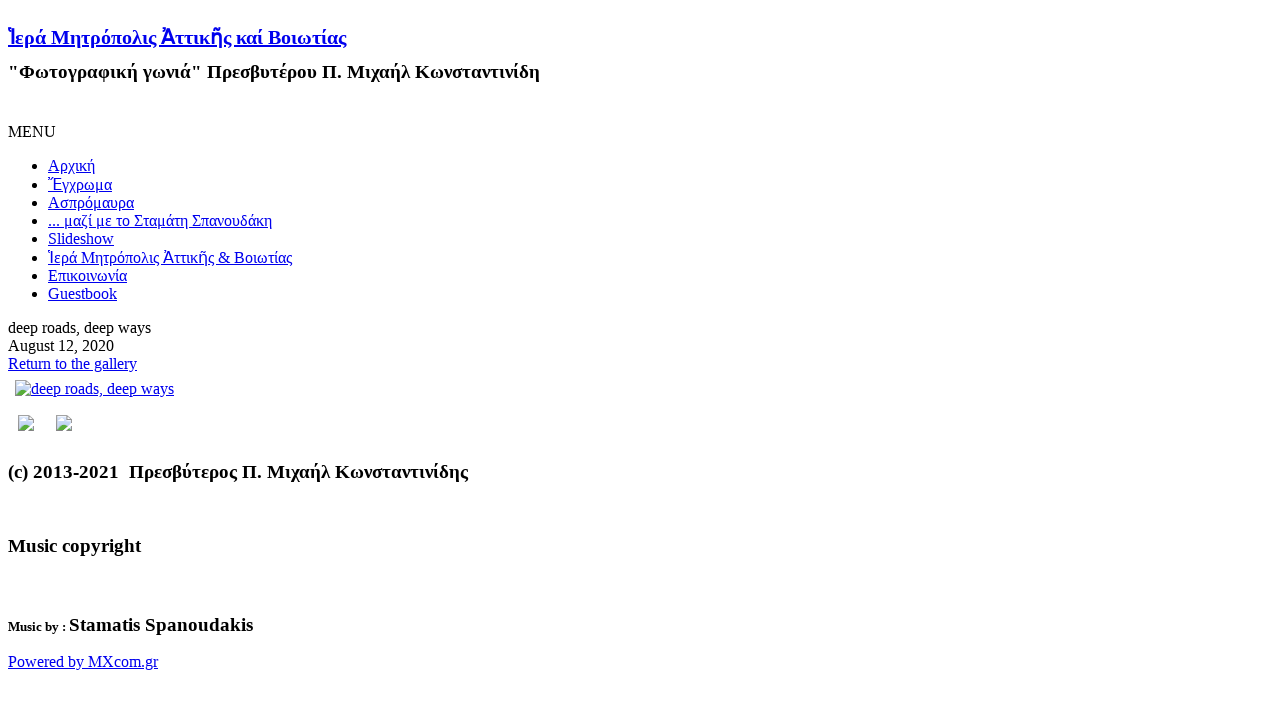

--- FILE ---
content_type: text/html; charset=utf-8
request_url: https://pmkfotos.com/index.php/landscapes/image/1007-deep-roads-deep-ways
body_size: 4843
content:
<!DOCTYPE html>
<html lang="en-gb" dir="ltr">

<head>
  <meta name="viewport" content="width=device-width, initial-scale=1.0" />
  <base href="https://pmkfotos.com/index.php/landscapes/image/1007-deep-roads-deep-ways" />
	<meta http-equiv="content-type" content="text/html; charset=utf-8" />
	<meta name="keywords" content="DIGITAL CAMERA, Digital camera, Dslr, Dslr foto, Fotography, Photography, Professional foto, Pro foto, Camera, Dslr camera, Nikon dslr, Nikon d800, Nikon d3s, Pater mixail, Pater michail, Πσιφιακι φοτογραφια, Ψηφιακή φωτογραφία, Επαγγελματική φωτογράφηση, Φωτο , Κάμερα, Ψηφιακή κάμερα, Ψηφιακη καμερα, Φωτογραφιση 
Επεξεργασια εικονας, Φοτοσηοπ, Fotoshop, Πμκ, Pmk, Pmkart, Pmk art, Pmkfoto, Pmkphoto, Pmkfotography, Pmkphotography, Pmk digital camera, Pmk sky, Πατηρ μιχαηλ κωνσταντινιδης, Πατερ μιχαηλ κωνσταντινιδης
Πατερ μιχαηλ, Πατερ μιχαλης, Πατήρ Μιχαήλ, Πρεσβυτερος Μιχαηλ, Πρεσβύτερος Μιχαήλ, ιερα  μιτροπολις, Ieramitropoliattikiskaiviotias, Iera mitropolis attikis kai viotias, Iera mitropoli attikoviotias, Iera mitropoli gox atiikis kai viotias, Gox, GOX, EKKLESIA GOX, EKKLISIA GOX, ΟRTHODOXIA, ORTHODOKSIA, Ιεραμιτροπολιατικιςκαιβιοτιας, Ιερά μητροπολις αττικής και Βοιωτίας, Εκκλησια γοχ Ελλάδος, Εκκλησια γοχ Ελλάδας, ΓΟΧ, Γ.Ο.Χ., ΟΡΘΟΔΟΞΙΑ, ΝΑΟΙ, ΙΕΡΟΙ ΝΑΟΙ, Μιτροπολι, μιτροπολης, μητροπολη, γνισιι χριστιανι, χριστιανισμός, χριστιανοί, χριστιανι, μοναστήρια, γοχ Ελλάδας, παλαιοημερολογητες, παλιοιμερολογιτες, παλιο ημερολόγιο
παλαιό ημερολόγιο, ιουλιανό ημερολόγιο, εορτολόγιο, παλιο εορτολόγιο, παλαιό εορτολόγιο, ομολογιτες, ομολογητές της πίστεως, αγια ορθοδοξία, εκλισιες, μοναστιρια και ναοί, palio imerologio, palioimerologites, palaiohmerologhtes, gnisii xristiani elladas, ioyliano, iouliano imerologio, stari, calendar, calendar, provoslavie, xristianism, vera, stari, calendar, bog, gospod, ispoved, blago, blagoslovenie, tserkov, xram, monasir, mitropolit, mitropol, mitropoli, xristos, bogomater, prixod, ariepiskop, vladika, Νεοαλαία, Ἐνωσις Νέων, Σύνδεσμος, Νεανικός, Ορθόδοξος, ΝΕΟΣ, ΝΕ.Ο.Σ., Ν.Ε.Ο.Σ., Εκκλησιαστικές Βιντεοταινίες, Εκκλησιαστικές ταινίες, Εκκλησιαστικές φωτογραφίες, Εκκλησιαστικές φωτο, Εκκλησιαστικά στιμιότυπα, Εκκλησιαστικές Βιντεοταινίες, Εκκλησιαστικές ταινίες, Εκκλησιαστικά στιμιότυπα, Εκκλησιαστικές φωτογραφίες, Εκκλησιαστικές φωτο, Εκκλησιαστικά στιμιότυπα, Drama, Drama foto, Drama fotography, Sky foto, Night foto, Milkyway, Travel, Nature, Clouds, Sea,  Tree, Forest, Portrait, Ambient, Glow, Blur, Bokeh, People,
Reality, Sadness, Happy, Smile, Greece, Island, Turism, 500px, px, pixel, digital pixel, σκοτεινός θάλαμος" />
	<meta name="description" content="Σᾶς καλωσορίζουμε  στὴ ''Φωτογραφικὴ Γωνιά'', ἡ  ὁποία φιλοξενεῖται στὸν Ιστότοπο τῆς Ἱερὰς Μητροπόλεὼς μας.
Ἕνα μεγάλο εὐχαριστῶ στὸν Σεβασμιώτατο Ποιμενάρχη μας Μητροπολίτη Ἀττικῆς καὶ Βοιωτίας κ. Χρυσόστομο, γιὰ τὴ μεγάλη συμπαράσταση στὴν ὑλοποίηση αὐτῆς τῆς προσπάθειας.
Καλὴ περιήγηση.
" />
	<meta name="generator" content="Joomla! - Open Source Content Management" />
	<title>deep roads, deep ways</title>
	<link href="/templates/a4joomla-darksunset3r-free/favicon.ico" rel="shortcut icon" type="image/vnd.microsoft.icon" />
	<link href="/components/com_fwgallerytmpllight/assets/css/style.css" rel="stylesheet" type="text/css" />
	<link href="/plugins/system/jce/css/content.css?b34bf1f68b93cf86c772328af3b5077f" rel="stylesheet" type="text/css" />
	<link href="https://pmkfotos.com/templates/a4joomla-darksunset3r-free/css/template.css" rel="stylesheet" type="text/css" />
	<link href="/modules/mod_jbgmusic/css/buttons.css" rel="stylesheet" type="text/css" />
	<script type="application/json" class="joomla-script-options new">{"csrf.token":"0e4876f4ee9cd7684ee0fa4ad3496577","system.paths":{"root":"","base":""}}</script>
	<script src="/media/system/js/mootools-core.js?b34bf1f68b93cf86c772328af3b5077f" type="text/javascript"></script>
	<script src="/media/system/js/core.js?b34bf1f68b93cf86c772328af3b5077f" type="text/javascript"></script>
	<script src="/media/jui/js/jquery.min.js?b34bf1f68b93cf86c772328af3b5077f" type="text/javascript"></script>
	<script src="/media/jui/js/jquery-noconflict.js?b34bf1f68b93cf86c772328af3b5077f" type="text/javascript"></script>
	<script src="/media/jui/js/jquery-migrate.min.js?b34bf1f68b93cf86c772328af3b5077f" type="text/javascript"></script>
	<script src="/media/jui/js/bootstrap.min.js?b34bf1f68b93cf86c772328af3b5077f" type="text/javascript"></script>
	<script src="/modules/mod_jbgmusic/js/soundfunction.js" type="text/javascript"></script>
	<script src="/media/plg_captcha_recaptcha/js/recaptcha.min.js?b34bf1f68b93cf86c772328af3b5077f" type="text/javascript"></script>
	<script src="https://www.google.com/recaptcha/api.js?onload=JoomlaInitReCaptcha2&render=explicit&hl=en-GB" type="text/javascript"></script>


  <link rel="stylesheet" href="/templates/a4joomla-darksunset3r-free/css/icomoon2.css" type="text/css" />

<style type="text/css">
 #logo h2 {
    font-size:20px;
  margin-top:25px;
 }
 #logo h3 {
  margin-top:-5px;
 }
 #hsocial {
  margin-top:40px;
 } 
 #topmenuwrap {
  margin-top:20px;
 } 
 #slideshow-allwrap {
  padding-top:30px;
 } 
</style>

<!--[if lt IE 9]>
  <script src="/media/jui/js/html5.js"></script>
<![endif]-->
<!--[if lte IE 7]>
  <script src="/templates/a4joomla-darksunset3r-free/js/lte-ie7.js"></script>
<![endif]-->
</head>
<body>

<div id="headerwrap">
  <div id="header" class="container">      
    <div class="row">
      <div id="logo" class="span12">
          <h2><a href="https://pmkfotos.com/" title="Ἱερά Μητρόπολις Ἀττικῆς καί Βοιωτίας">Ἱερά Μητρόπολις Ἀττικῆς καί Βοιωτίας</a></h2>
          <h3> &quot;Φωτογραφική γωνιά&quot; Πρεσβυτέρου Π. Μιχαήλ Κωνσταντινίδη</h3> 
      </div>
      <div id="headerright" class="span0">
        <div id="hsocial" class="row">
                    <div id="soci" class="span-3 pull-right">
                                                              <a target="_blank" class="myfacebook pull-right" href="https://www.facebook.com/patermichailkonstantinidis/" title="Facebook"><i class="icon2-facebook-2"></i></a>
                    </div>
        </div>  
      </div>
    </div>
  </div>
</div>

    <div id="topmenuwrap">
      <div id="topmenu" class="navbar navbar-inverse">
        <div class="navbar-inner">
          <div class="container">
            <span class="brand hidden-tablet hidden-desktop">MENU</span>
            <a class="btn btn-navbar" data-toggle="collapse" data-target=".nav-collapse">
              <span class="icon-downarrow"></span>
            </a>
            <div class="nav-collapse collapse">
              <ul class="nav menu mod-list">
<li class="item-101 default"><a href="/index.php" >Αρχική</a></li><li class="item-117 current active"><a href="/index.php/landscapes" >Ἔγχρωμα </a></li><li class="item-134"><a href="/index.php/black-and-white" >Ασπρόμαυρα</a></li><li class="item-250"><a href="/index.php/2020-12-14-19-36-44" >... μαζί με το Σταμάτη Σπανουδάκη </a></li><li class="item-154"><a href="/index.php/slideshow" >Slideshow</a></li><li class="item-118"><a href="http://www.imab.gr" target="_blank" rel="noopener noreferrer">Ἱερά Μητρόπολις Ἀττικῆς &amp; Βοιωτίας</a></li><li class="item-119"><a href="/index.php/contact" >Επικοινωνία</a></li><li class="item-165"><a href="/index.php/pmk-guestbook" >Guestbook</a></li></ul>

            </div>
          </div>
        </div>
      </div> 
    </div>



<div id="allwrap">
  <div id="wrap" class="container">

     
    <div id="cbody" class="row-fluid">
            <div id="content60" class="span12">    
        <div id="content">
          <div id="system-message-container">
	</div>

          <div id="fwgallery">
	<a name="fwgallerytop"></a>
	<div class="fwgi-name">deep roads, deep ways</div>
    <div class="fwgi-header">
        <div class="fwgi-header-total">
	            <div class="fwgi-stats-date">August 12, 2020</div>
			<div class="clr"></div>
        </div>
        <div class="fwgi-header-return">
			<a href="/index.php/landscapes/3-#fwgallerytop">
				Return to the gallery			</a>
        </div>
        <div class="clr"></div>
    </div>

	<div class="fwgi-image-wrapper">

		<table class="fwgtmpl-table fwgtmpl-table-small fwgtmpl-table-big">
			<tr>
				<td class="fwg-td-top-left"></td>
				<td class="fwg-td-top-mid"></td>
				<td class="fwg-td-top-right"></td>
			</tr>
			<tr>
				<td class="fwg-td-mid-left"></td>
				<td class="fwg-td-mid-mid">
					<div class="fwgi-image">
			<a href="/index.php/landscapes/image/1006-your-steps-22#fwgallerytop" title="Next">
				        <img src="/images/com_fwgallery/files/977/dsc-8283.png" alt="deep roads, deep ways" />
			</a>
					</div>
				</td>
				<td class="fwg-td-mid-right"></td>
			</tr>
			<tr>
				<td class="fwg-td-bottom-left"></td>
				<td class="fwg-td-bottom-mid"></td>
				<td class="fwg-td-bottom-right"></td>
			</tr>
		</table>

		<table class="fwgi-image-info">
			<tr>
				<td class="fwgi-image-prev">
		        <a href="/index.php/landscapes/image/1008-betwixt#fwgallerytop" title="Previous image">
					<table class="fwgtmpl-table fwgtmpl-table-small">
						<tr>
							<td class="fwg-td-top-left"></td>
							<td class="fwg-td-top-mid"></td>
							<td class="fwg-td-top-right"></td>
						</tr>
						<tr>
							<td class="fwg-td-mid-left"></td>
							<td class="fwg-td-mid-mid">
						        <img src="/images/com_fwgallery/files/977/th_10a10a10a10a10a10a10a10a10a10a10arrrttt.png"/>
							</td>
							<td class="fwg-td-mid-right"></td>
						</tr>
						<tr>
							<td class="fwg-td-bottom-left"></td>
							<td class="fwg-td-bottom-mid"></td>
							<td class="fwg-td-bottom-right"></td>
						</tr>
					</table>
			    </a>
				</td>
				<td class="fwgi-image-desc">
				</td>
				<td class="fwgi-image-next">
		        <a href="/index.php/landscapes/image/1006-your-steps-22#fwgallerytop" title="Next image">
					<table class="fwgtmpl-table fwgtmpl-table-small">
						<tr>
							<td class="fwg-td-top-left"></td>
							<td class="fwg-td-top-mid"></td>
							<td class="fwg-td-top-right"></td>
						</tr>
						<tr>
							<td class="fwg-td-mid-left"></td>
							<td class="fwg-td-mid-mid">
						        <img src="/images/com_fwgallery/files/977/th_dsc-8512.png"/>
							</td>
							<td class="fwg-td-mid-right"></td>
						</tr>
						<tr>
							<td class="fwg-td-bottom-left"></td>
							<td class="fwg-td-bottom-mid"></td>
							<td class="fwg-td-bottom-right"></td>
						</tr>
					</table>
		        </a>
				</td>
			</tr>
		</table>
	</div>

</div>
<script type="text/javascript">
var httpRequest = false;
function getElementsByClassName(classname, node) { if (!node) { node = document.getElementsByTagName('body')[0]; } var a = [], re = new RegExp('\\b' + classname + '\\b'); els = node.getElementsByTagName('*'); for (var i = 0, j = els.length; i < j; i++) { if ( re.test(els[i].className) ) { a.push(els[i]); } } return a; }
Spica.E.run(function(){
	var ratings = getElementsByClassName('fwg-star-rating-not-logged');
	if (ratings.length > 0) {
		for (var i = 0; i < ratings.length; i++) {
			Spica.E.register(ratings[i], 'click', function(ev) {
				alert('Voting is available for registered users only. Please register.');
			});
		}
	}
	var stars = getElementsByClassName('fwgallery-stars');
	if (stars.length > 0) {
		for (var s = 0; s < stars.length; s++) {
			Spica.E.register(stars[s], 'click', function(ev) {
				if (!httpRequest) {
				    if (window.XMLHttpRequest) {
				        httpRequest = new XMLHttpRequest();
				        if (httpRequest.overrideMimeType) {
				            httpRequest.overrideMimeType('text/html');
				        }
				    } else if (window.ActiveXObject) {
				        try {
				            httpRequest = new ActiveXObject("Msxml2.XMLHTTP");
				        } catch (e) {
				            try {
				                httpRequest = new ActiveXObject("Microsoft.XMLHTTP");
				            } catch (e) {}
				        }
				    }
				}
				var attr = '';
				if (Spica.B.isWinIE) attr = ev.srcElement.getAttribute('rel');
				else attr = this.getAttribute('rel');
				if (attr) {
		    		var ids = attr.match(/^(\d+)_(\d+)$/);
					if (ids.length > 0) {
					    if (httpRequest && (httpRequest.readyState == 4 || httpRequest.readyState == 0)) {
						    httpRequest.onreadystatechange = function() {
							    if (httpRequest.readyState == 4) {
							        if (httpRequest.status == 200) {
										var el = document.getElementById('rating'+ids[1]);
										if (el) el.innerHTML = httpRequest.responseText;
									}
								}
						    };
						    httpRequest.open('GET', '/index.php?format=raw&option=com_fwgallery&view=gallery&task=vote&id='+ids[1]+'&value='+ids[2], true);
						    httpRequest.send(null);
					    }
					}
				}
			});
		}
	}
});
</script> 
        </div> 
      </div>
          </div>
  
<!--end of wrap-->
  </div>
<!--end of allwrap-->
</div>    


<div id="footerwrap"> 
  <div id="footer" class="container">  
      
      		<div class="moduletable">
						

<div class="custom"  >
	<div id="copyright" class="module_margin">
<div class="block_holder_margin">
<p style="text-align: left;"><strong><span style="font-size: 14pt;">(c) 2013-2021 &nbsp;Πρεσβύτερος Π. Μιχαήλ Κωνσταντινίδης</span></strong></p>
</div>
</div></div>
		</div>
			<div class="moduletable_none">
						
<script>jbgattrib93=new JBGSound("jbgstore93",0,"https://pmkfotos.com/images/music/Gia-sena,https://pmkfotos.com/images/music/Stay","");jbgaudio93=document.createElement('audio');</script><script>setupSound(jbgaudio93,jbgattrib93,1,1);</script><div class="JBGHTML5Background">
		     <div class="JBGHTML5Player">
		     <a href="#" onclick="javascript:playSound(jbgaudio93,jbgattrib93); return false;"  class="white button"><img src="https://pmkfotos.com/modules/mod_jbgmusic/images/play_bn.png" height="10" width="10" border=0/></a>
		     <a href="#" onclick="javascript:pauseSound(jbgaudio93,jbgattrib93); return false;" class="white button"><img src="https://pmkfotos.com/modules/mod_jbgmusic/images/pause_bn.png" height="10" width="10" border=0/></a> 
		     <a href="#" onclick="javascript:decreaseSoundVolume(jbgaudio93,jbgattrib93); return false;"  class="white button"><img src="https://pmkfotos.com/modules/mod_jbgmusic/images/volume-dn.png" height="10" width="10" border=0/></a> 
		     <a href="#" onclick="javascript:increaseSoundVolume(jbgaudio93,jbgattrib93); return false;" class="white button"><img src="https://pmkfotos.com/modules/mod_jbgmusic/images/volume-up.png" height="10" width="10" border=0/></a>
		    </div>
		    </div>


      










 


		</div>
			<div class="moduletable">
							<h3>Music copyright</h3>
						

<div class="custom"  >
	<p style="text-align: left;">&nbsp;</p>
<p style="text-align: left;"><span style="font-size: 10pt;"><strong>Music by : <span style="font-size: 14pt;">Stamatis Spanoudakis&nbsp;<span style="font-size: 8pt;"></span></span></strong><span style="font-size: 18pt;"><span style="font-size: 14pt;"><span style="font-family: 'Palatino Linotype';"><br /></span></span></span></span></p></div>
		</div>
	    
      </div>
  <div id="a4j" class="container"><a href="http://www.mxcom.gr/">Powered by MXcom.gr</a></div> 
</div>
<script>
  (function(i,s,o,g,r,a,m){i['GoogleAnalyticsObject']=r;i[r]=i[r]||function(){
  (i[r].q=i[r].q||[]).push(arguments)},i[r].l=1*new Date();a=s.createElement(o),
  m=s.getElementsByTagName(o)[0];a.async=1;a.src=g;m.parentNode.insertBefore(a,m)
  })(window,document,'script','//www.google-analytics.com/analytics.js','ga');

  ga('create', 'UA-19236118-17', 'pmkfotos.com');
  ga('send', 'pageview');

</script>
</body>
</html>
